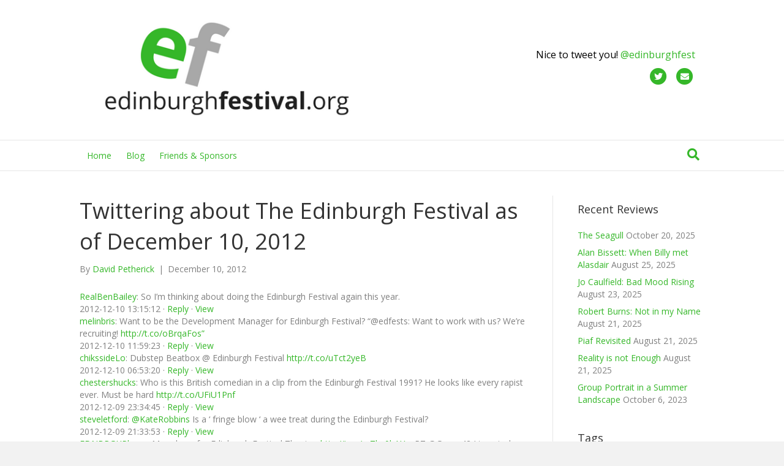

--- FILE ---
content_type: text/html; charset=UTF-8
request_url: https://edinburghfestival.org/2012/12/10/twittering-about-the-edinburgh-festival-as-of-december-10-2012/
body_size: 19939
content:
<!DOCTYPE html>
<html lang="en-GB">
<head>
<meta charset="UTF-8" />
<meta name='viewport' content='width=device-width, initial-scale=1.0' />
<meta http-equiv='X-UA-Compatible' content='IE=edge' />
<link rel="profile" href="https://gmpg.org/xfn/11" />
<meta name='robots' content='index, follow, max-image-preview:large, max-snippet:-1, max-video-preview:-1' />

	<!-- This site is optimized with the Yoast SEO plugin v26.7 - https://yoast.com/wordpress/plugins/seo/ -->
	<title>Twittering about The Edinburgh Festival as of December 10, 2012 &#8211; Edinburgh Festival 2025</title>
	<link rel="canonical" href="https://edinburghfestival.org/2012/12/10/twittering-about-the-edinburgh-festival-as-of-december-10-2012/" />
	<meta property="og:locale" content="en_GB" />
	<meta property="og:type" content="article" />
	<meta property="og:title" content="Twittering about The Edinburgh Festival as of December 10, 2012 &#8211; Edinburgh Festival 2025" />
	<meta property="og:description" content="RealBenBailey: So I&#8217;m thinking about doing the Edinburgh Festival again this year. 2012-12-10 13:15:12 &middot; Reply &middot; View melinbris: Want to be the Development Manager for Edinburgh Festival? “@edfests: Want to work with us? We’re recruiting! http://t.co/oBrqaFos” 2012-12-10 11:59:23 &middot; Reply &middot; View chikssideLo: Dubstep Beatbox @ Edinburgh Festival http://t.co/uTct2yeB 2012-12-10 06:53:20 &middot; Reply &middot;&hellip;" />
	<meta property="og:url" content="https://edinburghfestival.org/2012/12/10/twittering-about-the-edinburgh-festival-as-of-december-10-2012/" />
	<meta property="og:site_name" content="Edinburgh Festival 2025" />
	<meta property="article:published_time" content="2012-12-10T13:58:52+00:00" />
	<meta name="author" content="David Petherick" />
	<meta name="twitter:label1" content="Written by" />
	<meta name="twitter:data1" content="David Petherick" />
	<meta name="twitter:label2" content="Estimated reading time" />
	<meta name="twitter:data2" content="2 minutes" />
	<script type="application/ld+json" class="yoast-schema-graph">{"@context":"https://schema.org","@graph":[{"@type":"Article","@id":"https://edinburghfestival.org/2012/12/10/twittering-about-the-edinburgh-festival-as-of-december-10-2012/#article","isPartOf":{"@id":"https://edinburghfestival.org/2012/12/10/twittering-about-the-edinburgh-festival-as-of-december-10-2012/"},"author":{"name":"David Petherick","@id":"https://edinburghfestival.org/#/schema/person/3b8eae37372a318472fa0afe3d67bd13"},"headline":"Twittering about The Edinburgh Festival as of December 10, 2012","datePublished":"2012-12-10T13:58:52+00:00","mainEntityOfPage":{"@id":"https://edinburghfestival.org/2012/12/10/twittering-about-the-edinburgh-festival-as-of-december-10-2012/"},"wordCount":396,"commentCount":0,"publisher":{"@id":"https://edinburghfestival.org/#organization"},"articleSection":["General"],"inLanguage":"en-GB","potentialAction":[{"@type":"CommentAction","name":"Comment","target":["https://edinburghfestival.org/2012/12/10/twittering-about-the-edinburgh-festival-as-of-december-10-2012/#respond"]}]},{"@type":"WebPage","@id":"https://edinburghfestival.org/2012/12/10/twittering-about-the-edinburgh-festival-as-of-december-10-2012/","url":"https://edinburghfestival.org/2012/12/10/twittering-about-the-edinburgh-festival-as-of-december-10-2012/","name":"Twittering about The Edinburgh Festival as of December 10, 2012 &#8211; Edinburgh Festival 2025","isPartOf":{"@id":"https://edinburghfestival.org/#website"},"datePublished":"2012-12-10T13:58:52+00:00","breadcrumb":{"@id":"https://edinburghfestival.org/2012/12/10/twittering-about-the-edinburgh-festival-as-of-december-10-2012/#breadcrumb"},"inLanguage":"en-GB","potentialAction":[{"@type":"ReadAction","target":["https://edinburghfestival.org/2012/12/10/twittering-about-the-edinburgh-festival-as-of-december-10-2012/"]}]},{"@type":"BreadcrumbList","@id":"https://edinburghfestival.org/2012/12/10/twittering-about-the-edinburgh-festival-as-of-december-10-2012/#breadcrumb","itemListElement":[{"@type":"ListItem","position":1,"name":"Home","item":"https://edinburghfestival.org/"},{"@type":"ListItem","position":2,"name":"Blog","item":"https://edinburghfestival.org/blog/"},{"@type":"ListItem","position":3,"name":"Twittering about The Edinburgh Festival as of December 10, 2012"}]},{"@type":"WebSite","@id":"https://edinburghfestival.org/#website","url":"https://edinburghfestival.org/","name":"Edinburgh Festival 2025","description":"Edinburgh. Fringe. Festivals. Fun. Beer. News. People. Tips.","publisher":{"@id":"https://edinburghfestival.org/#organization"},"potentialAction":[{"@type":"SearchAction","target":{"@type":"EntryPoint","urlTemplate":"https://edinburghfestival.org/?s={search_term_string}"},"query-input":{"@type":"PropertyValueSpecification","valueRequired":true,"valueName":"search_term_string"}}],"inLanguage":"en-GB"},{"@type":"Organization","@id":"https://edinburghfestival.org/#organization","name":"Edinburgh Festival 2025","url":"https://edinburghfestival.org/","logo":{"@type":"ImageObject","inLanguage":"en-GB","@id":"https://edinburghfestival.org/#/schema/logo/image/","url":"https://edinburghfestival.org/wp-content/uploads/edinburgh-festival-org-logo-edinburgh-festivals-2018-500w-1.png","contentUrl":"https://edinburghfestival.org/wp-content/uploads/edinburgh-festival-org-logo-edinburgh-festivals-2018-500w-1.png","width":500,"height":175,"caption":"Edinburgh Festival 2025"},"image":{"@id":"https://edinburghfestival.org/#/schema/logo/image/"},"sameAs":["https://x.com/edinburghfest"]},{"@type":"Person","@id":"https://edinburghfestival.org/#/schema/person/3b8eae37372a318472fa0afe3d67bd13","name":"David Petherick","image":{"@type":"ImageObject","inLanguage":"en-GB","@id":"https://edinburghfestival.org/#/schema/person/image/","url":"https://secure.gravatar.com/avatar/824db42f65f68bd50da3da724cf35d98522a60272e7bd2ff8c263f905838ba6c?s=96&d=identicon&r=g","contentUrl":"https://secure.gravatar.com/avatar/824db42f65f68bd50da3da724cf35d98522a60272e7bd2ff8c263f905838ba6c?s=96&d=identicon&r=g","caption":"David Petherick"},"description":"David Petherick is the owner and publisher of edinburghfestival.org and was born in, and lives, in Edinburgh. He is a writer, marketer and tweeter and is also a LinkedIn Profile Doctor. Follow @edinburghfest for festival news and updates and @petherick for personal news and views.","sameAs":["https://linkedin.com/in/davidpetherick","https://x.com/petherick"],"url":"https://edinburghfestival.org/author/admin22/"}]}</script>
	<!-- / Yoast SEO plugin. -->


<link rel='dns-prefetch' href='//fonts.googleapis.com' />
<link href='https://fonts.gstatic.com' crossorigin rel='preconnect' />
<link rel="alternate" type="application/rss+xml" title="Edinburgh Festival 2025 &raquo; Feed" href="https://edinburghfestival.org/feed/" />
<link rel="alternate" type="application/rss+xml" title="Edinburgh Festival 2025 &raquo; Comments Feed" href="https://edinburghfestival.org/comments/feed/" />
<link rel="alternate" type="application/rss+xml" title="Edinburgh Festival 2025 &raquo; Twittering about The Edinburgh Festival as of December 10, 2012 Comments Feed" href="https://edinburghfestival.org/2012/12/10/twittering-about-the-edinburgh-festival-as-of-december-10-2012/feed/" />
<link rel="alternate" title="oEmbed (JSON)" type="application/json+oembed" href="https://edinburghfestival.org/wp-json/oembed/1.0/embed?url=https%3A%2F%2Fedinburghfestival.org%2F2012%2F12%2F10%2Ftwittering-about-the-edinburgh-festival-as-of-december-10-2012%2F" />
<link rel="alternate" title="oEmbed (XML)" type="text/xml+oembed" href="https://edinburghfestival.org/wp-json/oembed/1.0/embed?url=https%3A%2F%2Fedinburghfestival.org%2F2012%2F12%2F10%2Ftwittering-about-the-edinburgh-festival-as-of-december-10-2012%2F&#038;format=xml" />
<style id='wp-img-auto-sizes-contain-inline-css'>
img:is([sizes=auto i],[sizes^="auto," i]){contain-intrinsic-size:3000px 1500px}
/*# sourceURL=wp-img-auto-sizes-contain-inline-css */
</style>

<style id='wp-emoji-styles-inline-css'>

	img.wp-smiley, img.emoji {
		display: inline !important;
		border: none !important;
		box-shadow: none !important;
		height: 1em !important;
		width: 1em !important;
		margin: 0 0.07em !important;
		vertical-align: -0.1em !important;
		background: none !important;
		padding: 0 !important;
	}
/*# sourceURL=wp-emoji-styles-inline-css */
</style>
<link rel='stylesheet' id='wp-block-library-css' href='https://edinburghfestival.org/wp-includes/css/dist/block-library/style.min.css?ver=6.9' media='all' />
<style id='global-styles-inline-css'>
:root{--wp--preset--aspect-ratio--square: 1;--wp--preset--aspect-ratio--4-3: 4/3;--wp--preset--aspect-ratio--3-4: 3/4;--wp--preset--aspect-ratio--3-2: 3/2;--wp--preset--aspect-ratio--2-3: 2/3;--wp--preset--aspect-ratio--16-9: 16/9;--wp--preset--aspect-ratio--9-16: 9/16;--wp--preset--color--black: #000000;--wp--preset--color--cyan-bluish-gray: #abb8c3;--wp--preset--color--white: #ffffff;--wp--preset--color--pale-pink: #f78da7;--wp--preset--color--vivid-red: #cf2e2e;--wp--preset--color--luminous-vivid-orange: #ff6900;--wp--preset--color--luminous-vivid-amber: #fcb900;--wp--preset--color--light-green-cyan: #7bdcb5;--wp--preset--color--vivid-green-cyan: #00d084;--wp--preset--color--pale-cyan-blue: #8ed1fc;--wp--preset--color--vivid-cyan-blue: #0693e3;--wp--preset--color--vivid-purple: #9b51e0;--wp--preset--color--fl-heading-text: #333333;--wp--preset--color--fl-body-bg: #f2f2f2;--wp--preset--color--fl-body-text: #808080;--wp--preset--color--fl-accent: #35b729;--wp--preset--color--fl-accent-hover: #35b729;--wp--preset--color--fl-topbar-bg: #ffffff;--wp--preset--color--fl-topbar-text: #000000;--wp--preset--color--fl-topbar-link: #428bca;--wp--preset--color--fl-topbar-hover: #428bca;--wp--preset--color--fl-header-bg: #ffffff;--wp--preset--color--fl-header-text: #000000;--wp--preset--color--fl-header-link: #35b729;--wp--preset--color--fl-header-hover: #35b729;--wp--preset--color--fl-nav-bg: #ffffff;--wp--preset--color--fl-nav-link: #35b729;--wp--preset--color--fl-nav-hover: #35b729;--wp--preset--color--fl-content-bg: #ffffff;--wp--preset--color--fl-footer-widgets-bg: #ffffff;--wp--preset--color--fl-footer-widgets-text: #000000;--wp--preset--color--fl-footer-widgets-link: #428bca;--wp--preset--color--fl-footer-widgets-hover: #428bca;--wp--preset--color--fl-footer-bg: #ffffff;--wp--preset--color--fl-footer-text: #000000;--wp--preset--color--fl-footer-link: #428bca;--wp--preset--color--fl-footer-hover: #428bca;--wp--preset--gradient--vivid-cyan-blue-to-vivid-purple: linear-gradient(135deg,rgb(6,147,227) 0%,rgb(155,81,224) 100%);--wp--preset--gradient--light-green-cyan-to-vivid-green-cyan: linear-gradient(135deg,rgb(122,220,180) 0%,rgb(0,208,130) 100%);--wp--preset--gradient--luminous-vivid-amber-to-luminous-vivid-orange: linear-gradient(135deg,rgb(252,185,0) 0%,rgb(255,105,0) 100%);--wp--preset--gradient--luminous-vivid-orange-to-vivid-red: linear-gradient(135deg,rgb(255,105,0) 0%,rgb(207,46,46) 100%);--wp--preset--gradient--very-light-gray-to-cyan-bluish-gray: linear-gradient(135deg,rgb(238,238,238) 0%,rgb(169,184,195) 100%);--wp--preset--gradient--cool-to-warm-spectrum: linear-gradient(135deg,rgb(74,234,220) 0%,rgb(151,120,209) 20%,rgb(207,42,186) 40%,rgb(238,44,130) 60%,rgb(251,105,98) 80%,rgb(254,248,76) 100%);--wp--preset--gradient--blush-light-purple: linear-gradient(135deg,rgb(255,206,236) 0%,rgb(152,150,240) 100%);--wp--preset--gradient--blush-bordeaux: linear-gradient(135deg,rgb(254,205,165) 0%,rgb(254,45,45) 50%,rgb(107,0,62) 100%);--wp--preset--gradient--luminous-dusk: linear-gradient(135deg,rgb(255,203,112) 0%,rgb(199,81,192) 50%,rgb(65,88,208) 100%);--wp--preset--gradient--pale-ocean: linear-gradient(135deg,rgb(255,245,203) 0%,rgb(182,227,212) 50%,rgb(51,167,181) 100%);--wp--preset--gradient--electric-grass: linear-gradient(135deg,rgb(202,248,128) 0%,rgb(113,206,126) 100%);--wp--preset--gradient--midnight: linear-gradient(135deg,rgb(2,3,129) 0%,rgb(40,116,252) 100%);--wp--preset--font-size--small: 13px;--wp--preset--font-size--medium: 20px;--wp--preset--font-size--large: 36px;--wp--preset--font-size--x-large: 42px;--wp--preset--spacing--20: 0.44rem;--wp--preset--spacing--30: 0.67rem;--wp--preset--spacing--40: 1rem;--wp--preset--spacing--50: 1.5rem;--wp--preset--spacing--60: 2.25rem;--wp--preset--spacing--70: 3.38rem;--wp--preset--spacing--80: 5.06rem;--wp--preset--shadow--natural: 6px 6px 9px rgba(0, 0, 0, 0.2);--wp--preset--shadow--deep: 12px 12px 50px rgba(0, 0, 0, 0.4);--wp--preset--shadow--sharp: 6px 6px 0px rgba(0, 0, 0, 0.2);--wp--preset--shadow--outlined: 6px 6px 0px -3px rgb(255, 255, 255), 6px 6px rgb(0, 0, 0);--wp--preset--shadow--crisp: 6px 6px 0px rgb(0, 0, 0);}:where(.is-layout-flex){gap: 0.5em;}:where(.is-layout-grid){gap: 0.5em;}body .is-layout-flex{display: flex;}.is-layout-flex{flex-wrap: wrap;align-items: center;}.is-layout-flex > :is(*, div){margin: 0;}body .is-layout-grid{display: grid;}.is-layout-grid > :is(*, div){margin: 0;}:where(.wp-block-columns.is-layout-flex){gap: 2em;}:where(.wp-block-columns.is-layout-grid){gap: 2em;}:where(.wp-block-post-template.is-layout-flex){gap: 1.25em;}:where(.wp-block-post-template.is-layout-grid){gap: 1.25em;}.has-black-color{color: var(--wp--preset--color--black) !important;}.has-cyan-bluish-gray-color{color: var(--wp--preset--color--cyan-bluish-gray) !important;}.has-white-color{color: var(--wp--preset--color--white) !important;}.has-pale-pink-color{color: var(--wp--preset--color--pale-pink) !important;}.has-vivid-red-color{color: var(--wp--preset--color--vivid-red) !important;}.has-luminous-vivid-orange-color{color: var(--wp--preset--color--luminous-vivid-orange) !important;}.has-luminous-vivid-amber-color{color: var(--wp--preset--color--luminous-vivid-amber) !important;}.has-light-green-cyan-color{color: var(--wp--preset--color--light-green-cyan) !important;}.has-vivid-green-cyan-color{color: var(--wp--preset--color--vivid-green-cyan) !important;}.has-pale-cyan-blue-color{color: var(--wp--preset--color--pale-cyan-blue) !important;}.has-vivid-cyan-blue-color{color: var(--wp--preset--color--vivid-cyan-blue) !important;}.has-vivid-purple-color{color: var(--wp--preset--color--vivid-purple) !important;}.has-black-background-color{background-color: var(--wp--preset--color--black) !important;}.has-cyan-bluish-gray-background-color{background-color: var(--wp--preset--color--cyan-bluish-gray) !important;}.has-white-background-color{background-color: var(--wp--preset--color--white) !important;}.has-pale-pink-background-color{background-color: var(--wp--preset--color--pale-pink) !important;}.has-vivid-red-background-color{background-color: var(--wp--preset--color--vivid-red) !important;}.has-luminous-vivid-orange-background-color{background-color: var(--wp--preset--color--luminous-vivid-orange) !important;}.has-luminous-vivid-amber-background-color{background-color: var(--wp--preset--color--luminous-vivid-amber) !important;}.has-light-green-cyan-background-color{background-color: var(--wp--preset--color--light-green-cyan) !important;}.has-vivid-green-cyan-background-color{background-color: var(--wp--preset--color--vivid-green-cyan) !important;}.has-pale-cyan-blue-background-color{background-color: var(--wp--preset--color--pale-cyan-blue) !important;}.has-vivid-cyan-blue-background-color{background-color: var(--wp--preset--color--vivid-cyan-blue) !important;}.has-vivid-purple-background-color{background-color: var(--wp--preset--color--vivid-purple) !important;}.has-black-border-color{border-color: var(--wp--preset--color--black) !important;}.has-cyan-bluish-gray-border-color{border-color: var(--wp--preset--color--cyan-bluish-gray) !important;}.has-white-border-color{border-color: var(--wp--preset--color--white) !important;}.has-pale-pink-border-color{border-color: var(--wp--preset--color--pale-pink) !important;}.has-vivid-red-border-color{border-color: var(--wp--preset--color--vivid-red) !important;}.has-luminous-vivid-orange-border-color{border-color: var(--wp--preset--color--luminous-vivid-orange) !important;}.has-luminous-vivid-amber-border-color{border-color: var(--wp--preset--color--luminous-vivid-amber) !important;}.has-light-green-cyan-border-color{border-color: var(--wp--preset--color--light-green-cyan) !important;}.has-vivid-green-cyan-border-color{border-color: var(--wp--preset--color--vivid-green-cyan) !important;}.has-pale-cyan-blue-border-color{border-color: var(--wp--preset--color--pale-cyan-blue) !important;}.has-vivid-cyan-blue-border-color{border-color: var(--wp--preset--color--vivid-cyan-blue) !important;}.has-vivid-purple-border-color{border-color: var(--wp--preset--color--vivid-purple) !important;}.has-vivid-cyan-blue-to-vivid-purple-gradient-background{background: var(--wp--preset--gradient--vivid-cyan-blue-to-vivid-purple) !important;}.has-light-green-cyan-to-vivid-green-cyan-gradient-background{background: var(--wp--preset--gradient--light-green-cyan-to-vivid-green-cyan) !important;}.has-luminous-vivid-amber-to-luminous-vivid-orange-gradient-background{background: var(--wp--preset--gradient--luminous-vivid-amber-to-luminous-vivid-orange) !important;}.has-luminous-vivid-orange-to-vivid-red-gradient-background{background: var(--wp--preset--gradient--luminous-vivid-orange-to-vivid-red) !important;}.has-very-light-gray-to-cyan-bluish-gray-gradient-background{background: var(--wp--preset--gradient--very-light-gray-to-cyan-bluish-gray) !important;}.has-cool-to-warm-spectrum-gradient-background{background: var(--wp--preset--gradient--cool-to-warm-spectrum) !important;}.has-blush-light-purple-gradient-background{background: var(--wp--preset--gradient--blush-light-purple) !important;}.has-blush-bordeaux-gradient-background{background: var(--wp--preset--gradient--blush-bordeaux) !important;}.has-luminous-dusk-gradient-background{background: var(--wp--preset--gradient--luminous-dusk) !important;}.has-pale-ocean-gradient-background{background: var(--wp--preset--gradient--pale-ocean) !important;}.has-electric-grass-gradient-background{background: var(--wp--preset--gradient--electric-grass) !important;}.has-midnight-gradient-background{background: var(--wp--preset--gradient--midnight) !important;}.has-small-font-size{font-size: var(--wp--preset--font-size--small) !important;}.has-medium-font-size{font-size: var(--wp--preset--font-size--medium) !important;}.has-large-font-size{font-size: var(--wp--preset--font-size--large) !important;}.has-x-large-font-size{font-size: var(--wp--preset--font-size--x-large) !important;}
/*# sourceURL=global-styles-inline-css */
</style>

<style id='classic-theme-styles-inline-css'>
/*! This file is auto-generated */
.wp-block-button__link{color:#fff;background-color:#32373c;border-radius:9999px;box-shadow:none;text-decoration:none;padding:calc(.667em + 2px) calc(1.333em + 2px);font-size:1.125em}.wp-block-file__button{background:#32373c;color:#fff;text-decoration:none}
/*# sourceURL=/wp-includes/css/classic-themes.min.css */
</style>
<link rel='stylesheet' id='jquery-magnificpopup-css' href='https://edinburghfestival.org/wp-content/plugins/bb-plugin/css/jquery.magnificpopup.min.css?ver=2.10.0.5' media='all' />
<link rel='stylesheet' id='font-awesome-5-css' href='https://edinburghfestival.org/wp-content/plugins/bb-plugin/fonts/fontawesome/5.15.4/css/all.min.css?ver=2.10.0.5' media='all' />
<link rel='stylesheet' id='bootstrap-css' href='https://edinburghfestival.org/wp-content/themes/bb-theme/css/bootstrap.min.css?ver=1.7.18.1' media='all' />
<link rel='stylesheet' id='fl-automator-skin-css' href='https://edinburghfestival.org/wp-content/uploads/bb-theme/skin-68a7213615279.css?ver=1.7.18.1' media='all' />
<link rel='stylesheet' id='fl-child-theme-css' href='https://edinburghfestival.org/wp-content/themes/bb-theme-child/style.css?ver=6.9' media='all' />
<link rel='stylesheet' id='pp-animate-css' href='https://edinburghfestival.org/wp-content/plugins/bbpowerpack/assets/css/animate.min.css?ver=3.5.1' media='all' />
<link rel='stylesheet' id='fl-builder-google-fonts-c6fcdde087c9ccb6a474b897f98c680a-css' href='//fonts.googleapis.com/css?family=Open+Sans%3A300%2C400%2C700%2C400&#038;ver=6.9' media='all' />
<script src="https://edinburghfestival.org/wp-includes/js/jquery/jquery.min.js?ver=3.7.1" id="jquery-core-js"></script>
<script src="https://edinburghfestival.org/wp-includes/js/jquery/jquery-migrate.min.js?ver=3.4.1" id="jquery-migrate-js"></script>
<link rel="https://api.w.org/" href="https://edinburghfestival.org/wp-json/" /><link rel="alternate" title="JSON" type="application/json" href="https://edinburghfestival.org/wp-json/wp/v2/posts/190" /><link rel="EditURI" type="application/rsd+xml" title="RSD" href="https://edinburghfestival.org/xmlrpc.php?rsd" />
<meta name="generator" content="WordPress 6.9" />
<link rel='shortlink' href='https://edinburghfestival.org/?p=190' />
		<script>
			var bb_powerpack = {
				version: '2.40.8',
				getAjaxUrl: function() { return atob( 'aHR0cHM6Ly9lZGluYnVyZ2hmZXN0aXZhbC5vcmcvd3AtYWRtaW4vYWRtaW4tYWpheC5waHA=' ); },
				callback: function() {},
				mapMarkerData: {},
				post_id: '190',
				search_term: '',
				current_page: 'https://edinburghfestival.org/2012/12/10/twittering-about-the-edinburgh-festival-as-of-december-10-2012/',
				conditionals: {
					is_front_page: false,
					is_home: false,
					is_archive: false,
					current_post_type: '',
					is_tax: false,
										is_author: false,
					current_author: false,
					is_search: false,
									}
			};
		</script>
		<link rel="pingback" href="https://edinburghfestival.org/xmlrpc.php">
<style>.recentcomments a{display:inline !important;padding:0 !important;margin:0 !important;}</style><!-- Global site tag (gtag.js) - Google Analytics -->
<script async src="https://www.googletagmanager.com/gtag/js?id=UA-112514268-1"></script>
<script>
  window.dataLayer = window.dataLayer || [];
  function gtag(){dataLayer.push(arguments);}
  gtag('js', new Date());

  gtag('config', 'UA-112514268-1');
</script>

<!-- clicky -->
<script>var clicky_site_ids = clicky_site_ids || []; clicky_site_ids.push(101308434);</script>
<script async src="//static.getclicky.com/js"></script>

</head>
<body class="wp-singular post-template-default single single-post postid-190 single-format-standard wp-theme-bb-theme wp-child-theme-bb-theme-child fl-builder-2-10-0-5 fl-theme-1-7-18-1 fl-no-js fl-framework-bootstrap fl-preset-default fl-full-width fl-has-sidebar fl-search-active fl-submenu-indicator" itemscope="itemscope" itemtype="https://schema.org/WebPage">
<a aria-label="Skip to content" class="fl-screen-reader-text" href="#fl-main-content">Skip to content</a><div class="fl-page">
	<header class="fl-page-header fl-page-header-fixed fl-page-nav-right fl-page-nav-toggle-icon fl-page-nav-toggle-visible-mobile"  role="banner">
	<div class="fl-page-header-wrap">
		<div class="fl-page-header-container container">
			<div class="fl-page-header-row row">
				<div class="col-sm-12 col-md-3 fl-page-logo-wrap">
					<div class="fl-page-header-logo">
						<a href="https://edinburghfestival.org/"><img class="fl-logo-img" loading="false" data-no-lazy="1"   itemscope itemtype="https://schema.org/ImageObject" src="https://edinburghfestival.org/wp-content/uploads/edinburgh-festival-org-logo-edinburgh-festivals-2018-500w-1.png" data-retina="" title="" width="500" data-width="500" height="175" data-height="175" alt="Edinburgh Festival 2025" /><meta itemprop="name" content="Edinburgh Festival 2025" /></a>
					</div>
				</div>
				<div class="col-sm-12 col-md-9 fl-page-fixed-nav-wrap">
					<div class="fl-page-nav-wrap">
						<nav class="fl-page-nav fl-nav navbar navbar-default navbar-expand-md" aria-label="Header Menu" role="navigation">
							<button type="button" class="navbar-toggle navbar-toggler" data-toggle="collapse" data-target=".fl-page-nav-collapse">
								<span><i class="fas fa-bars" aria-hidden="true"></i><span class="sr-only">Menu</span></span>
							</button>
							<div class="fl-page-nav-collapse collapse navbar-collapse">
								<ul id="menu-top-main" class="nav navbar-nav navbar-right menu fl-theme-menu"><li id="menu-item-329" class="menu-item menu-item-type-custom menu-item-object-custom menu-item-home menu-item-329 nav-item"><a href="https://edinburghfestival.org" title="Back to the top" class="nav-link">Home</a></li>
<li id="menu-item-397" class="menu-item menu-item-type-post_type menu-item-object-page current_page_parent menu-item-397 nav-item"><a href="https://edinburghfestival.org/blog/" title="Our latest news and reviews" class="nav-link">Blog</a></li>
<li id="menu-item-332" class="menu-item menu-item-type-post_type menu-item-object-page menu-item-332 nav-item"><a href="https://edinburghfestival.org/friends/" title="Be nice to our friends" class="nav-link">Friends &#038; Sponsors</a></li>
</ul>							</div>
						</nav>
					</div>
				</div>
			</div>
		</div>
	</div>
</header><!-- .fl-page-header-fixed -->
<header class="fl-page-header fl-page-header-primary fl-page-nav-bottom fl-page-nav-toggle-icon fl-page-nav-toggle-visible-mobile" itemscope="itemscope" itemtype="https://schema.org/WPHeader" role="banner">
	<div class="fl-page-header-wrap">
		<div class="fl-page-header-container container">
			<div class="fl-page-header-row row">
				<div class="col-sm-6 col-md-6 fl-page-header-logo-col">
					<div class="fl-page-header-logo" itemscope="itemscope" itemtype="https://schema.org/Organization">
						<a href="https://edinburghfestival.org/" itemprop="url"><img class="fl-logo-img" loading="false" data-no-lazy="1"   itemscope itemtype="https://schema.org/ImageObject" src="https://edinburghfestival.org/wp-content/uploads/edinburgh-festival-org-logo-edinburgh-festivals-2018-500w-1.png" data-retina="" title="" width="500" data-width="500" height="175" data-height="175" alt="Edinburgh Festival 2025" /><meta itemprop="name" content="Edinburgh Festival 2025" /></a>
											</div>
				</div>
				<div class="col-sm-6 col-md-6 fl-page-nav-col">
					<div class="fl-page-header-content">
						<div class="fl-page-header-text">Nice to tweet you! <a href="https://twitter.com/edinburghfest">@edinburghfest</a></div>	<div class="fl-social-icons">
	<a href="https://twitter.com/edinburghfest" class="fa-stack icon-twitter" target="_self" rel="noopener noreferrer"><span class="sr-only">Twitter</span>
					<i aria-hidden="true" class="fas fa-circle fa-stack-2x mono"></i>
					<i aria-hidden="true" class="fab fa-twitter mono fa-stack-1x fa-inverse"></i>
					</a><a href="mailto:david@edinburghfestival.org" class="fa-stack icon-envelope"  rel="noopener noreferrer"><span class="sr-only">Email</span>
					<i aria-hidden="true" class="fas fa-circle fa-stack-2x mono"></i>
					<i aria-hidden="true" class="fas fa-envelope mono fa-stack-1x fa-inverse"></i>
					</a></div>
					</div>
				</div>
			</div>
		</div>
	</div>
	<div class="fl-page-nav-wrap">
		<div class="fl-page-nav-container container">
			<nav class="fl-page-nav navbar navbar-default navbar-expand-md" aria-label="Header Menu" itemscope="itemscope" itemtype="https://schema.org/SiteNavigationElement" role="navigation">
				<button type="button" class="navbar-toggle navbar-toggler" data-toggle="collapse" data-target=".fl-page-nav-collapse">
					<span><i class="fas fa-bars" aria-hidden="true"></i><span class="sr-only">Menu</span></span>
				</button>
				<div class="fl-page-nav-collapse collapse navbar-collapse">
					<ul id="menu-top-main-1" class="nav navbar-nav menu fl-theme-menu"><li class="menu-item menu-item-type-custom menu-item-object-custom menu-item-home menu-item-329 nav-item"><a href="https://edinburghfestival.org" title="Back to the top" class="nav-link">Home</a></li>
<li class="menu-item menu-item-type-post_type menu-item-object-page current_page_parent menu-item-397 nav-item"><a href="https://edinburghfestival.org/blog/" title="Our latest news and reviews" class="nav-link">Blog</a></li>
<li class="menu-item menu-item-type-post_type menu-item-object-page menu-item-332 nav-item"><a href="https://edinburghfestival.org/friends/" title="Be nice to our friends" class="nav-link">Friends &#038; Sponsors</a></li>
</ul><div class="fl-page-nav-search">
	<a href="#" class="fas fa-search" aria-label="Search" aria-expanded="false" aria-haspopup="true" id='flsearchform'></a>
	<form method="get" role="search" aria-label="Search" action="https://edinburghfestival.org/" title="Type and press Enter to search.">
		<input type="search" class="fl-search-input form-control" name="s" placeholder="Search" value="" aria-labelledby="flsearchform" />
	</form>
</div>
				</div>
			</nav>
		</div>
	</div>
</header><!-- .fl-page-header -->
	<div id="fl-main-content" class="fl-page-content" itemprop="mainContentOfPage" role="main">

		
<div class="container">
	<div class="row">

		
		<div class="fl-content fl-content-left col-md-9">
			<article class="fl-post post-190 post type-post status-publish format-standard hentry category-general" id="fl-post-190" itemscope itemtype="https://schema.org/BlogPosting">

	
	<header class="fl-post-header">
		<h1 class="fl-post-title" itemprop="headline">
			Twittering about The Edinburgh Festival as of December 10, 2012					</h1>
		<div class="fl-post-meta fl-post-meta-top"><span class="fl-post-author">By <a href="https://edinburghfestival.org/author/admin22/"><span>David Petherick</span></a></span><span class="fl-sep"> | </span><span class="fl-post-date">December 10, 2012</span></div><meta itemscope itemprop="mainEntityOfPage" itemtype="https://schema.org/WebPage" itemid="https://edinburghfestival.org/2012/12/10/twittering-about-the-edinburgh-festival-as-of-december-10-2012/" content="Twittering about The Edinburgh Festival as of December 10, 2012" /><meta itemprop="datePublished" content="2012-12-10" /><meta itemprop="dateModified" content="2012-12-10" /><div itemprop="publisher" itemscope itemtype="https://schema.org/Organization"><meta itemprop="name" content="Edinburgh Festival 2025"><div itemprop="logo" itemscope itemtype="https://schema.org/ImageObject"><meta itemprop="url" content="https://edinburghfestival.org/wp-content/uploads/edinburgh-festival-org-logo-edinburgh-festivals-2018-500w-1.png"></div></div><div itemscope itemprop="author" itemtype="https://schema.org/Person"><meta itemprop="url" content="https://edinburghfestival.org/author/admin22/" /><meta itemprop="name" content="David Petherick" /></div><div itemprop="interactionStatistic" itemscope itemtype="https://schema.org/InteractionCounter"><meta itemprop="interactionType" content="https://schema.org/CommentAction" /><meta itemprop="userInteractionCount" content="0" /></div>	</header><!-- .fl-post-header -->

	
	
	<div class="fl-post-content clearfix" itemprop="text">
		<div class="twitterdoodle">
<div class="tweet">
<div class="tweet_text">
<a target="_blank" rel='nofollow' href="http://twitter.com/RealBenBailey">RealBenBailey</a>: So I&#8217;m thinking about doing the Edinburgh Festival again this year.</div>
<div class="tweet_meta">2012-12-10 13:15:12 &middot; <a target="_blank" rel='nofollow' href="http://twitter.com/home?status=@RealBenBailey">Reply</a> &middot; <a target="_blank" rel='nofollow' href="http://twitter.com/RealBenBailey/statuses/278125713842913280">View</a></div>
</div>
<div class="tweet">
<div class="tweet_text">
<a target="_blank" rel='nofollow' href="http://twitter.com/melinbris">melinbris</a>: Want to be the Development Manager for Edinburgh Festival? “@edfests: Want to work with us? We’re recruiting! <a target="_blank" href="http://t.co/oBrqaFos”" rel="nofollow">http://t.co/oBrqaFos”</a></div>
<div class="tweet_meta">2012-12-10 11:59:23 &middot; <a target="_blank" rel='nofollow' href="http://twitter.com/home?status=@melinbris">Reply</a> &middot; <a target="_blank" rel='nofollow' href="http://twitter.com/melinbris/statuses/278106637322031105">View</a></div>
</div>
<div class="tweet">
<div class="tweet_text">
<a target="_blank" rel='nofollow' href="http://twitter.com/chikssideLo">chikssideLo</a>: Dubstep Beatbox @ Edinburgh Festival <a target="_blank" href="http://t.co/uTct2yeB" rel="nofollow">http://t.co/uTct2yeB</a></div>
<div class="tweet_meta">2012-12-10 06:53:20 &middot; <a target="_blank" rel='nofollow' href="http://twitter.com/home?status=@chikssideLo">Reply</a> &middot; <a target="_blank" rel='nofollow' href="http://twitter.com/chikssideLo/statuses/278029616021635072">View</a></div>
</div>
<div class="tweet">
<div class="tweet_text">
<a target="_blank" rel='nofollow' href="http://twitter.com/chestershucks">chestershucks</a>: Who is this British comedian in a clip from the Edinburgh Festival 1991? He looks like every rapist ever. Must be hard <a target="_blank" href="http://t.co/UFiU1Pnf" rel="nofollow">http://t.co/UFiU1Pnf</a></div>
<div class="tweet_meta">2012-12-09 23:34:45 &middot; <a target="_blank" rel='nofollow' href="http://twitter.com/home?status=@chestershucks">Reply</a> &middot; <a target="_blank" rel='nofollow' href="http://twitter.com/chestershucks/statuses/277919239761956864">View</a></div>
</div>
<div class="tweet">
<div class="tweet_text">
<a target="_blank" rel='nofollow' href="http://twitter.com/steveletford">steveletford</a>: <a target="_blank" rel="nofollow" href="http://twitter.com/KateRobbins">@KateRobbins</a> Is  a &#8216; fringe  blow &#8216; a  wee  treat  during the Edinburgh Festival?</div>
<div class="tweet_meta">2012-12-09 21:33:53 &middot; <a target="_blank" rel='nofollow' href="http://twitter.com/home?status=@steveletford">Reply</a> &middot; <a target="_blank" rel='nofollow' href="http://twitter.com/steveletford/statuses/277888823973777409">View</a></div>
</div>
<div class="tweet">
<div class="tweet_text">
<a target="_blank" rel='nofollow' href="http://twitter.com/EDNBRGHPlaces">EDNBRGHPlaces</a>: More buzz for Edinburgh Festival Theatre: <a target="_blank" href="http://t.co/mTbz0bAY" rel="nofollow">http://t.co/mTbz0bAY</a> &#8211; RT @Genus42 I tweeted &#8216;EFT&#8217; earlier, I was referring to &#8216;Edinburgh Festi&#8230;</div>
<div class="tweet_meta">2012-12-09 21:17:49 &middot; <a target="_blank" rel='nofollow' href="http://twitter.com/home?status=@EDNBRGHPlaces">Reply</a> &middot; <a target="_blank" rel='nofollow' href="http://twitter.com/EDNBRGHPlaces/statuses/277884783860805632">View</a></div>
</div>
<div class="tweet">
<div class="tweet_text">
<a target="_blank" rel='nofollow' href="http://twitter.com/ChayzzDevyant">ChayzzDevyant</a>: Edinburgh Festival | HOME SWEET WORLD <a target="_blank" href="http://t.co/l6MSfgWB" rel="nofollow">http://t.co/l6MSfgWB</a></div>
<div class="tweet_meta">2012-12-09 20:52:41 &middot; <a target="_blank" rel='nofollow' href="http://twitter.com/home?status=@ChayzzDevyant">Reply</a> &middot; <a target="_blank" rel='nofollow' href="http://twitter.com/ChayzzDevyant/statuses/277878457298456576">View</a></div>
</div>
<div class="tweet">
<div class="tweet_text">
<a target="_blank" rel='nofollow' href="http://twitter.com/JollyboatBros">JollyboatBros</a>: RT @RebeccaCooke1: Also, it&#8217;s been 4 months since the Edinburgh Festival and I STILL have @JollyboatBros &#8216;I kissed a gull,&#8217; in my head.</div>
<div class="tweet_meta">2012-12-09 20:50:52 &middot; <a target="_blank" rel='nofollow' href="http://twitter.com/home?status=@JollyboatBros">Reply</a> &middot; <a target="_blank" rel='nofollow' href="http://twitter.com/JollyboatBros/statuses/277877998651318272">View</a></div>
</div>
<div class="tweet">
<div class="tweet_text">
<a target="_blank" rel='nofollow' href="http://twitter.com/Genus42">Genus42</a>: I tweeted &#8216;EFT&#8217; earlier, I was referring to &#8216;Edinburgh Festival Theatre&#8217; dunno if new follows were aware nor what EFT means to them.</div>
<div class="tweet_meta">2012-12-09 20:50:11 &middot; <a target="_blank" rel='nofollow' href="http://twitter.com/home?status=@Genus42">Reply</a> &middot; <a target="_blank" rel='nofollow' href="http://twitter.com/Genus42/statuses/277877828849119232">View</a></div>
</div>
<div class="tweet">
<div class="tweet_text">
<a target="_blank" rel='nofollow' href="http://twitter.com/deililly">deililly</a>: <a target="_blank" rel="nofollow" href="http://twitter.com/Picaress">@Picaress</a> Edinburgh festival most likely. @fluffyhoneybee</div>
<div class="tweet_meta">2012-12-09 19:57:07 &middot; <a target="_blank" rel='nofollow' href="http://twitter.com/home?status=@deililly">Reply</a> &middot; <a target="_blank" rel='nofollow' href="http://twitter.com/deililly/statuses/277864474596212737">View</a></div>
</div>
<div class="tweet">
<div class="tweet_text">
<a target="_blank" rel='nofollow' href="http://twitter.com/RebeccaCooke1">RebeccaCooke1</a>: Also, it&#8217;s been 4 months since the Edinburgh Festival and I STILL have @JollyboatBros &#8216;I kissed a gull,&#8217; in my head.</div>
<div class="tweet_meta">2012-12-09 19:48:41 &middot; <a target="_blank" rel='nofollow' href="http://twitter.com/home?status=@RebeccaCooke1">Reply</a> &middot; <a target="_blank" rel='nofollow' href="http://twitter.com/RebeccaCooke1/statuses/277862350722330624">View</a></div>
</div>
<div class="tweet">
<div class="tweet_text">
<a target="_blank" rel='nofollow' href="http://twitter.com/rosepryce">rosepryce</a>: <a target="_blank" rel="nofollow" href="http://twitter.com/Mowgzilla">@Mowgzilla</a> @NealP55 Yes, that you are Kris. Neal, obviously it was the school holidays since Edinburgh Festival takes place in August.</div>
<div class="tweet_meta">2012-12-09 18:05:18 &middot; <a target="_blank" rel='nofollow' href="http://twitter.com/home?status=@rosepryce">Reply</a> &middot; <a target="_blank" rel='nofollow' href="http://twitter.com/rosepryce/statuses/277836334243143680">View</a></div>
</div>
<div class="tweet">
<div class="tweet_text">
<a target="_blank" rel='nofollow' href="http://twitter.com/SazoJean">SazoJean</a>: RT @joeldommett: @SazoJean ill be in Scotland next year for Edinburgh festival and maybe before. sign up to my mailing list and ill let you know!</div>
<div class="tweet_meta">2012-12-09 15:57:34 &middot; <a target="_blank" rel='nofollow' href="http://twitter.com/home?status=@SazoJean">Reply</a> &middot; <a target="_blank" rel='nofollow' href="http://twitter.com/SazoJean/statuses/277804186844942337">View</a></div>
</div>
<div class="tweet">
<div class="tweet_text">
<a target="_blank" rel='nofollow' href="http://twitter.com/joeldommett">joeldommett</a>: <a target="_blank" rel="nofollow" href="http://twitter.com/SazoJean">@SazoJean</a> ill be in Scotland next year for Edinburgh festival and maybe before. sign up to my mailing list and ill let you know!</div>
<div class="tweet_meta">2012-12-09 15:53:11 &middot; <a target="_blank" rel='nofollow' href="http://twitter.com/home?status=@joeldommett">Reply</a> &middot; <a target="_blank" rel='nofollow' href="http://twitter.com/joeldommett/statuses/277803084489564160">View</a></div>
</div>
<div class="tweet">
<div class="tweet_text">
<a target="_blank" rel='nofollow' href="http://twitter.com/edinburghfest">edinburghfest</a>: [Edinburgh] Twittering about The Edinburgh Festival as of December 9, 2012: hughmunguz: @scaryduck I did a gig w&#8230; <a target="_blank" href="http://t.co/FORFtYyb" rel="nofollow">http://t.co/FORFtYyb</a></div>
<div class="tweet_meta">2012-12-09 14:25:45 &middot; <a target="_blank" rel='nofollow' href="http://twitter.com/home?status=@edinburghfest">Reply</a> &middot; <a target="_blank" rel='nofollow' href="http://twitter.com/edinburghfest/statuses/277781083246956545">View</a></div>
</div>
<div class="twitterdodle_footer">Automated Content from <a href="http://www.clarocada.com/">Clarocada</a></div>
</div>
	</div><!-- .fl-post-content -->

	
	<div class="fl-post-meta fl-post-meta-bottom"><div class="fl-post-cats-tags">Posted in <a href="https://edinburghfestival.org/category/general/" rel="category tag">General</a></div></div>	<div class="fl-post-nav clearfix"><span class="fl-post-nav-prev"><a href="https://edinburghfestival.org/2012/12/09/twittering-about-the-edinburgh-festival-as-of-december-9-2012/" rel="prev">&larr; Twittering about The Edinburgh Festival as of December 9, 2012</a></span><span class="fl-post-nav-next"><a href="https://edinburghfestival.org/2012/12/11/twittering-about-the-edinburgh-festival-as-of-december-11-2012/" rel="next">Twittering about The Edinburgh Festival as of December 11, 2012 &rarr;</a></span></div>	<div class="fl-author-box">
	<div class="fl-author-avatar">
		<img alt='' src='https://secure.gravatar.com/avatar/824db42f65f68bd50da3da724cf35d98522a60272e7bd2ff8c263f905838ba6c?s=68&#038;d=identicon&#038;r=g' srcset='https://secure.gravatar.com/avatar/824db42f65f68bd50da3da724cf35d98522a60272e7bd2ff8c263f905838ba6c?s=136&#038;d=identicon&#038;r=g 2x' class='avatar avatar-68 photo' height='68' width='68' decoding='async'/>	</div> <!-- /.author-avatar -->
	<div class="fl-author-description">
				<h4>About David Petherick</h4>
		<p>David Petherick is the owner and publisher of edinburghfestival.org and was born in, and lives, in Edinburgh. He is a writer, marketer and tweeter and is also a <a href="https://doc.scot">LinkedIn Profile Doctor</a>. Follow <a href="http://twitter.com/edinburghfest">@edinburghfest</a> for festival news and updates and <a href="http://twitter.com/petherick">@petherick</a> for personal news and views.</p>
		<div class="fl-author-link">
			<a href="https://edinburghfestival.org/author/admin22/" rel="author">
				View all posts by David Petherick <span class="meta-nav">&rarr;</span>			</a>
		</div> <!-- /.author-link	-->
	</div> <!-- /.author-description -->
</div> <!-- /.author-info -->

</article>
<div class="fl-comments">

	
			<div id="respond" class="comment-respond">
		<h3 id="reply-title" class="comment-reply-title">Leave a Comment <small><a rel="nofollow" id="cancel-comment-reply-link" href="/2012/12/10/twittering-about-the-edinburgh-festival-as-of-december-10-2012/#respond" style="display:none;">Cancel Reply</a></small></h3><form action="https://edinburghfestival.org/wp-comments-post.php" method="post" id="fl-comment-form" class="fl-comment-form"><label for="fl-comment">Comment</label><textarea id="fl-comment" name="comment" class="form-control" cols="60" rows="8"></textarea><br /><label for="fl-author">Name (required)</label>
									<input type="text" id="fl-author" name="author" class="form-control" value="" aria-required="true" /><br />
<label for="fl-email">Email (will not be published) (required)</label>
									<input type="text" id="fl-email" name="email" class="form-control" value="" aria-required="true" /><br />
<label for="fl-url">Website</label>
									<input type="text" id="fl-url" name="url" class="form-control" value="" /><br />
<p class="comment-form-cookies-consent"><input id="wp-comment-cookies-consent" name="wp-comment-cookies-consent" type="checkbox" value="yes" /> <label for="wp-comment-cookies-consent">Save my name, email, and website in this browser for the next time I comment.</label></p>
<p class="form-submit"><input name="submit" type="submit" id="fl-comment-form-submit" class="btn btn-primary" value="Submit Comment" /> <input type='hidden' name='comment_post_ID' value='190' id='comment_post_ID' />
<input type='hidden' name='comment_parent' id='comment_parent' value='0' />
</p><p style="display: none;"><input type="hidden" id="akismet_comment_nonce" name="akismet_comment_nonce" value="b065f4a6c9" /></p><p style="display: none !important;" class="akismet-fields-container" data-prefix="ak_"><label>&#916;<textarea name="ak_hp_textarea" cols="45" rows="8" maxlength="100"></textarea></label><input type="hidden" id="ak_js_1" name="ak_js" value="117"/><script>document.getElementById( "ak_js_1" ).setAttribute( "value", ( new Date() ).getTime() );</script></p></form>	</div><!-- #respond -->
	<p class="akismet_comment_form_privacy_notice">This site uses Akismet to reduce spam. <a href="https://akismet.com/privacy/" target="_blank" rel="nofollow noopener">Learn how your comment data is processed.</a></p>	</div>


<!-- .fl-post -->
		</div>

		<div class="fl-sidebar  fl-sidebar-right fl-sidebar-display-desktop col-md-3" itemscope="itemscope" itemtype="https://schema.org/WPSideBar">
		
		<aside id="recent-posts-5" class="fl-widget widget_recent_entries">
		<h4 class="fl-widget-title">Recent Reviews</h4>
		<ul>
											<li>
					<a href="https://edinburghfestival.org/2025/10/20/the-seagull-lyceum-edinburgh-review/">The Seagull</a>
											<span class="post-date">October 20, 2025</span>
									</li>
											<li>
					<a href="https://edinburghfestival.org/2025/08/25/alan-bissett-when-billy-met-alasdair/">Alan Bissett: When Billy met Alasdair</a>
											<span class="post-date">August 25, 2025</span>
									</li>
											<li>
					<a href="https://edinburghfestival.org/2025/08/23/jo-caulfield-bad-mood-rising/">Jo Caulfield: Bad Mood Rising</a>
											<span class="post-date">August 23, 2025</span>
									</li>
											<li>
					<a href="https://edinburghfestival.org/2025/08/21/robert-burns-not-in-my-name/">Robert Burns: Not in my Name</a>
											<span class="post-date">August 21, 2025</span>
									</li>
											<li>
					<a href="https://edinburghfestival.org/2025/08/21/piaf-revisited/">Piaf Revisited</a>
											<span class="post-date">August 21, 2025</span>
									</li>
											<li>
					<a href="https://edinburghfestival.org/2025/08/21/reality-is-not-enough-irvine-welsh/">Reality is not Enough</a>
											<span class="post-date">August 21, 2025</span>
									</li>
											<li>
					<a href="https://edinburghfestival.org/2023/10/06/group-portrait-in-a-summer-landscape/">Group Portrait in a Summer Landscape</a>
											<span class="post-date">October 6, 2023</span>
									</li>
					</ul>

		</aside><aside id="tag_cloud-3" class="fl-widget widget_tag_cloud"><h4 class="fl-widget-title">Tags</h4><div class="tagcloud"><a href="https://edinburghfestival.org/tag/aberdeen/" class="tag-cloud-link tag-link-148 tag-link-position-1" style="font-size: 10.625pt;" aria-label="aberdeen (3 items)">aberdeen</a>
<a href="https://edinburghfestival.org/tag/alan-bissett/" class="tag-cloud-link tag-link-24 tag-link-position-2" style="font-size: 12.2pt;" aria-label="alan bissett (5 items)">alan bissett</a>
<a href="https://edinburghfestival.org/tag/angus-macfadyen/" class="tag-cloud-link tag-link-119 tag-link-position-3" style="font-size: 10.625pt;" aria-label="angus macfadyen (3 items)">angus macfadyen</a>
<a href="https://edinburghfestival.org/tag/badac/" class="tag-cloud-link tag-link-166 tag-link-position-4" style="font-size: 8pt;" aria-label="badac (1 item)">badac</a>
<a href="https://edinburghfestival.org/tag/billly-connolly/" class="tag-cloud-link tag-link-203 tag-link-position-5" style="font-size: 8pt;" aria-label="billly connolly (1 item)">billly connolly</a>
<a href="https://edinburghfestival.org/tag/bovill/" class="tag-cloud-link tag-link-28 tag-link-position-6" style="font-size: 10.625pt;" aria-label="bovill (3 items)">bovill</a>
<a href="https://edinburghfestival.org/tag/cabaret/" class="tag-cloud-link tag-link-19 tag-link-position-7" style="font-size: 9.575pt;" aria-label="cabaret (2 items)">cabaret</a>
<a href="https://edinburghfestival.org/tag/charles-dumont/" class="tag-cloud-link tag-link-23 tag-link-position-8" style="font-size: 9.575pt;" aria-label="charles dumont (2 items)">charles dumont</a>
<a href="https://edinburghfestival.org/tag/cinema/" class="tag-cloud-link tag-link-121 tag-link-position-9" style="font-size: 12.2pt;" aria-label="cinema (5 items)">cinema</a>
<a href="https://edinburghfestival.org/tag/cockpit/" class="tag-cloud-link tag-link-90 tag-link-position-10" style="font-size: 9.575pt;" aria-label="cockpit (2 items)">cockpit</a>
<a href="https://edinburghfestival.org/tag/comedy/" class="tag-cloud-link tag-link-157 tag-link-position-11" style="font-size: 13.6875pt;" aria-label="comedy (8 items)">comedy</a>
<a href="https://edinburghfestival.org/tag/david-petherick/" class="tag-cloud-link tag-link-120 tag-link-position-12" style="font-size: 9.575pt;" aria-label="david petherick (2 items)">david petherick</a>
<a href="https://edinburghfestival.org/tag/drama/" class="tag-cloud-link tag-link-26 tag-link-position-13" style="font-size: 15.4375pt;" aria-label="drama (13 items)">drama</a>
<a href="https://edinburghfestival.org/tag/edinburgh/" class="tag-cloud-link tag-link-52 tag-link-position-14" style="font-size: 22pt;" aria-label="edinburgh (79 items)">edinburgh</a>
<a href="https://edinburghfestival.org/tag/edith-piaf/" class="tag-cloud-link tag-link-22 tag-link-position-15" style="font-size: 10.625pt;" aria-label="edith piaf (3 items)">edith piaf</a>
<a href="https://edinburghfestival.org/tag/family/" class="tag-cloud-link tag-link-168 tag-link-position-16" style="font-size: 8pt;" aria-label="family (1 item)">family</a>
<a href="https://edinburghfestival.org/tag/film/" class="tag-cloud-link tag-link-122 tag-link-position-17" style="font-size: 11.5pt;" aria-label="film (4 items)">film</a>
<a href="https://edinburghfestival.org/tag/fringe/" class="tag-cloud-link tag-link-27 tag-link-position-18" style="font-size: 18.85pt;" aria-label="fringe (34 items)">fringe</a>
<a href="https://edinburghfestival.org/tag/glasgow/" class="tag-cloud-link tag-link-147 tag-link-position-19" style="font-size: 12.2pt;" aria-label="glasgow (5 items)">glasgow</a>
<a href="https://edinburghfestival.org/tag/interview/" class="tag-cloud-link tag-link-124 tag-link-position-20" style="font-size: 10.625pt;" aria-label="interview (3 items)">interview</a>
<a href="https://edinburghfestival.org/tag/inverness/" class="tag-cloud-link tag-link-149 tag-link-position-21" style="font-size: 10.625pt;" aria-label="inverness (3 items)">inverness</a>
<a href="https://edinburghfestival.org/tag/jim-haynes/" class="tag-cloud-link tag-link-154 tag-link-position-22" style="font-size: 9.575pt;" aria-label="jim haynes (2 items)">jim haynes</a>
<a href="https://edinburghfestival.org/tag/jo-caulfield/" class="tag-cloud-link tag-link-67 tag-link-position-23" style="font-size: 13.25pt;" aria-label="jo caulfield (7 items)">jo caulfield</a>
<a href="https://edinburghfestival.org/tag/lyceum/" class="tag-cloud-link tag-link-91 tag-link-position-24" style="font-size: 15.7pt;" aria-label="lyceum (14 items)">lyceum</a>
<a href="https://edinburghfestival.org/tag/music/" class="tag-cloud-link tag-link-18 tag-link-position-25" style="font-size: 14.825pt;" aria-label="music (11 items)">music</a>
<a href="https://edinburghfestival.org/tag/opera/" class="tag-cloud-link tag-link-107 tag-link-position-26" style="font-size: 14.475pt;" aria-label="opera (10 items)">opera</a>
<a href="https://edinburghfestival.org/tag/piaf/" class="tag-cloud-link tag-link-21 tag-link-position-27" style="font-size: 10.625pt;" aria-label="piaf (3 items)">piaf</a>
<a href="https://edinburghfestival.org/tag/poetry/" class="tag-cloud-link tag-link-70 tag-link-position-28" style="font-size: 10.625pt;" aria-label="poetry (3 items)">poetry</a>
<a href="https://edinburghfestival.org/tag/preview/" class="tag-cloud-link tag-link-132 tag-link-position-29" style="font-size: 9.575pt;" aria-label="preview (2 items)">preview</a>
<a href="https://edinburghfestival.org/tag/review/" class="tag-cloud-link tag-link-16 tag-link-position-30" style="font-size: 21.5625pt;" aria-label="review (70 items)">review</a>
<a href="https://edinburghfestival.org/tag/reviews/" class="tag-cloud-link tag-link-8 tag-link-position-31" style="font-size: 12.2pt;" aria-label="reviews (5 items)">reviews</a>
<a href="https://edinburghfestival.org/tag/richard-demarco/" class="tag-cloud-link tag-link-87 tag-link-position-32" style="font-size: 10.625pt;" aria-label="richard demarco (3 items)">richard demarco</a>
<a href="https://edinburghfestival.org/tag/robert-the-bruce/" class="tag-cloud-link tag-link-117 tag-link-position-33" style="font-size: 10.625pt;" aria-label="robert the bruce (3 items)">robert the bruce</a>
<a href="https://edinburghfestival.org/tag/scottish-opera/" class="tag-cloud-link tag-link-109 tag-link-position-34" style="font-size: 13.6875pt;" aria-label="scottish opera (8 items)">scottish opera</a>
<a href="https://edinburghfestival.org/tag/shakespeare/" class="tag-cloud-link tag-link-73 tag-link-position-35" style="font-size: 9.575pt;" aria-label="shakespeare (2 items)">shakespeare</a>
<a href="https://edinburghfestival.org/tag/spiegeltent/" class="tag-cloud-link tag-link-29 tag-link-position-36" style="font-size: 11.5pt;" aria-label="spiegeltent (4 items)">spiegeltent</a>
<a href="https://edinburghfestival.org/tag/theatre/" class="tag-cloud-link tag-link-69 tag-link-position-37" style="font-size: 19.1125pt;" aria-label="theatre (36 items)">theatre</a>
<a href="https://edinburghfestival.org/tag/the-journey/" class="tag-cloud-link tag-link-165 tag-link-position-38" style="font-size: 8pt;" aria-label="the journey (1 item)">the journey</a>
<a href="https://edinburghfestival.org/tag/tiffany-stevenson/" class="tag-cloud-link tag-link-61 tag-link-position-39" style="font-size: 9.575pt;" aria-label="tiffany stevenson (2 items)">tiffany stevenson</a>
<a href="https://edinburghfestival.org/tag/traverse/" class="tag-cloud-link tag-link-130 tag-link-position-40" style="font-size: 11.5pt;" aria-label="traverse (4 items)">traverse</a>
<a href="https://edinburghfestival.org/tag/twitter/" class="tag-cloud-link tag-link-6 tag-link-position-41" style="font-size: 10.625pt;" aria-label="twitter (3 items)">twitter</a>
<a href="https://edinburghfestival.org/tag/verdi/" class="tag-cloud-link tag-link-164 tag-link-position-42" style="font-size: 8pt;" aria-label="verdi (1 item)">verdi</a>
<a href="https://edinburghfestival.org/tag/viv-groskop/" class="tag-cloud-link tag-link-59 tag-link-position-43" style="font-size: 11.5pt;" aria-label="viv groskop (4 items)">viv groskop</a>
<a href="https://edinburghfestival.org/tag/wendy-and-peter-pan/" class="tag-cloud-link tag-link-167 tag-link-position-44" style="font-size: 8pt;" aria-label="wendy and peter pan (1 item)">wendy and peter pan</a>
<a href="https://edinburghfestival.org/tag/world-music/" class="tag-cloud-link tag-link-20 tag-link-position-45" style="font-size: 9.575pt;" aria-label="world music (2 items)">world music</a></div>
</aside><aside id="search-4" class="fl-widget widget_search"><form aria-label="Search" method="get" role="search" action="https://edinburghfestival.org/" title="Type and press Enter to search.">
	<input aria-label="Search" type="search" class="fl-search-input form-control" name="s" placeholder="Search"  value="" onfocus="if (this.value === 'Search') { this.value = ''; }" onblur="if (this.value === '') this.value='Search';" />
</form>
</aside><aside id="text-4" class="fl-widget widget_text">			<div class="textwidget"><a class="twitter-follow-button" href="https://twitter.com/edinburghfest">Follow EdinburghFest on Twitter</a><script src="//platform.twitter.com/widgets.js" type="text/javascript"></script></div>
		</aside><aside id="text-3" class="fl-widget widget_text"><h4 class="fl-widget-title">Follow us on Twitter</h4>			<div class="textwidget"><a class="twitter-follow-button" href="https://twitter.com/edinburghfest">Follow EdinburghFest on Twitter</a><script src="//platform.twitter.com/widgets.js" type="text/javascript"></script></div>
		</aside><aside id="text-2" class="fl-widget widget_text"><h4 class="fl-widget-title">We like measuring our traffic!</h4>			<div class="textwidget"><a title="Clicky Web Analytics" href="http://clicky.com/18801"><img alt="Clicky Web Analytics" src="https://cdn.staticstuff.net/media/links/badge.gif" border="0" /></a></div>
		</aside>	</div>

	</div>
</div>


	</div><!-- .fl-page-content -->
		<footer class="fl-page-footer-wrap" itemscope="itemscope" itemtype="https://schema.org/WPFooter"  role="contentinfo">
		<div class="fl-page-footer-widgets">
	<div class="fl-page-footer-widgets-container container">
		<div class="fl-page-footer-widgets-row row">
		<div class="col-sm-4 col-md-4 fl-page-footer-widget-col fl-page-footer-widget-col-1"><aside id="linkcat-2" class="fl-widget widget_links"><h4 class="fl-widget-title">Edinburgh Festivals</h4>
	<ul class='xoxo blogroll'>
<li><a href="http://www.edinburghartfestival.com/?src=edinburghfestival.org" title="Edinburgh Art Festival" target="_blank">Edinburgh Art Festival</a></li>
<li><a href="http://edinburghinternationalfashionfestival.com/?src=edinburghfestival.org" title="Edinburgh International Fashion Festival " target="_blank">Edinburgh Fashion Festival</a></li>
<li><a href="http://www.edfringe.com/?src=edinburghfestival.org" title="Edinburgh Festival Fringe" target="_blank">Edinburgh Festival Fringe</a></li>
<li><a href="http://www.edbookfest.co.uk/?src=edinburghfestival.org" title="Edinburgh International Book Festival" target="_blank">Edinburgh International Book Festival</a></li>
<li><a href="http://www.eif.co.uk/?src=edinburghfestival.org" title="Edinburgh International Festival" target="_blank">Edinburgh International Festival</a></li>
<li><a href="http://www.edfilmfest.org.uk/?src=edinburghfestival.org" title="Edinburgh International Film Festival" target="_blank">Edinburgh International Film Festival</a></li>
<li><a href="http://www.edinburghjazzfestival.com/?src=edinburghfestival.org" title="Edinburgh International Jazz Festival" target="_blank">Edinburgh International Jazz Festival</a></li>
<li><a href="http://sciencefestival.co.uk/?src=edinburghfestival.org" title="Edinburgh International Science Festival">Edinburgh International Science Festival</a></li>

	</ul>
</aside>
</div><div class="col-sm-4 col-md-4 fl-page-footer-widget-col fl-page-footer-widget-col-2"><aside id="search-3" class="fl-widget widget_search"><form aria-label="Search" method="get" role="search" action="https://edinburghfestival.org/" title="Type and press Enter to search.">
	<input aria-label="Search" type="search" class="fl-search-input form-control" name="s" placeholder="Search"  value="" onfocus="if (this.value === 'Search') { this.value = ''; }" onblur="if (this.value === '') this.value='Search';" />
</form>
</aside>
		<aside id="recent-posts-3" class="fl-widget widget_recent_entries">
		<h4 class="fl-widget-title">Recent Posts</h4>
		<ul>
											<li>
					<a href="https://edinburghfestival.org/2025/10/20/the-seagull-lyceum-edinburgh-review/">The Seagull</a>
									</li>
											<li>
					<a href="https://edinburghfestival.org/2025/08/25/alan-bissett-when-billy-met-alasdair/">Alan Bissett: When Billy met Alasdair</a>
									</li>
											<li>
					<a href="https://edinburghfestival.org/2025/08/23/jo-caulfield-bad-mood-rising/">Jo Caulfield: Bad Mood Rising</a>
									</li>
											<li>
					<a href="https://edinburghfestival.org/2025/08/21/robert-burns-not-in-my-name/">Robert Burns: Not in my Name</a>
									</li>
											<li>
					<a href="https://edinburghfestival.org/2025/08/21/piaf-revisited/">Piaf Revisited</a>
									</li>
					</ul>

		</aside><aside id="linkcat-50" class="fl-widget widget_links"><h4 class="fl-widget-title">Sponsors</h4>
	<ul class='xoxo blogroll'>
<li><a href="https://doc.scot" title="Get your LinkedIn profile fixed in 30 minutes by Doctor David Petherick" target="_blank">Live LinkedIn Profile Surgery™</a></li>

	</ul>
</aside>
</div><div class="col-sm-4 col-md-4 fl-page-footer-widget-col fl-page-footer-widget-col-3"><aside id="recent-comments-4" class="fl-widget widget_recent_comments"><h4 class="fl-widget-title">Recent Comments</h4><ul id="recentcomments"><li class="recentcomments"><span class="comment-author-link"><a href="http://None" class="url" rel="ugc external nofollow">Geraldine Menzies</a></span> on <a href="https://edinburghfestival.org/2025/08/21/piaf-revisited/#comment-214">Piaf Revisited</a></li><li class="recentcomments"><span class="comment-author-link">Jacqui McIntyre</span> on <a href="https://edinburghfestival.org/2025/08/21/piaf-revisited/#comment-213">Piaf Revisited</a></li><li class="recentcomments"><span class="comment-author-link">Jennifer Livingston</span> on <a href="https://edinburghfestival.org/2019/07/08/angus-macfadyen-is-robert-the-bruce-exclusive-interview-on-location/#comment-26">Angus Macfadyen is Robert the Bruce: Exclusive Interview on Location</a></li><li class="recentcomments"><span class="comment-author-link">Carter</span> on <a href="https://edinburghfestival.org/2018/02/28/angus-macfadyen-braveheart-effect-scottish-independence/#comment-25">Angus Macfadyen on the Braveheart Effect and Scottish Independence</a></li><li class="recentcomments"><span class="comment-author-link"><a href="http://FACEBOOK%20Paul%20V%20Hunter%20author." class="url" rel="ugc external nofollow">Paul V Hunter</a></span> on <a href="https://edinburghfestival.org/2018/02/27/angus-macfadyen-robert-the-bruce/#comment-24">Angus Macfadyen is Robert the Bruce: Exclusive Interview on Set</a></li></ul></aside></div>		</div>
	</div>
</div><!-- .fl-page-footer-widgets -->
<div class="fl-page-footer">
	<div class="fl-page-footer-container container">
		<div class="fl-page-footer-row row">
			<div class="col-sm-6 col-md-6 text-left clearfix"><div class="fl-page-footer-text fl-page-footer-text-1">Copyright © 2007-2025 David Petherick.  Sponsored by <a href="https://doc.scot/?utm_source=edinburghfest&utm_content=footer">The Doctor is In</a></div></div>			<div class="col-sm-6 col-md-6 text-right clearfix">	<div class="fl-social-icons">
	<a href="https://twitter.com/edinburghfest" class="fa-stack icon-twitter" target="_self" rel="noopener noreferrer"><span class="sr-only">Twitter</span>
					<i aria-hidden="true" class="fas fa-circle fa-stack-2x mono"></i>
					<i aria-hidden="true" class="fab fa-twitter mono fa-stack-1x fa-inverse"></i>
					</a><a href="mailto:david@edinburghfestival.org" class="fa-stack icon-envelope"  rel="noopener noreferrer"><span class="sr-only">Email</span>
					<i aria-hidden="true" class="fas fa-circle fa-stack-2x mono"></i>
					<i aria-hidden="true" class="fas fa-envelope mono fa-stack-1x fa-inverse"></i>
					</a></div>
</div>		</div>
	</div>
</div><!-- .fl-page-footer -->
	</footer>
		</div><!-- .fl-page -->
<script type="speculationrules">
{"prefetch":[{"source":"document","where":{"and":[{"href_matches":"/*"},{"not":{"href_matches":["/wp-*.php","/wp-admin/*","/wp-content/uploads/*","/wp-content/*","/wp-content/plugins/*","/wp-content/themes/bb-theme-child/*","/wp-content/themes/bb-theme/*","/*\\?(.+)"]}},{"not":{"selector_matches":"a[rel~=\"nofollow\"]"}},{"not":{"selector_matches":".no-prefetch, .no-prefetch a"}}]},"eagerness":"conservative"}]}
</script>
<script src="https://edinburghfestival.org/wp-content/plugins/bb-plugin/js/libs/jquery.ba-throttle-debounce.min.js?ver=2.10.0.5" id="jquery-throttle-js"></script>
<script src="https://edinburghfestival.org/wp-content/plugins/bb-plugin/js/libs/jquery.magnificpopup.min.js?ver=2.10.0.5" id="jquery-magnificpopup-js"></script>
<script src="https://edinburghfestival.org/wp-content/plugins/bb-plugin/js/libs/jquery.fitvids.min.js?ver=1.2" id="jquery-fitvids-js"></script>
<script src="https://edinburghfestival.org/wp-includes/js/comment-reply.min.js?ver=6.9" id="comment-reply-js" async data-wp-strategy="async" fetchpriority="low"></script>
<script src="https://edinburghfestival.org/wp-content/themes/bb-theme/js/bootstrap.min.js?ver=1.7.18.1" id="bootstrap-js"></script>
<script id="fl-automator-js-extra">
var themeopts = {"medium_breakpoint":"992","mobile_breakpoint":"768","lightbox":"enabled","scrollTopPosition":"800"};
//# sourceURL=fl-automator-js-extra
</script>
<script src="https://edinburghfestival.org/wp-content/themes/bb-theme/js/theme.min.js?ver=1.7.18.1" id="fl-automator-js"></script>
<script defer src="https://edinburghfestival.org/wp-content/plugins/akismet/_inc/akismet-frontend.js?ver=1762978893" id="akismet-frontend-js"></script>
<script id="wp-emoji-settings" type="application/json">
{"baseUrl":"https://s.w.org/images/core/emoji/17.0.2/72x72/","ext":".png","svgUrl":"https://s.w.org/images/core/emoji/17.0.2/svg/","svgExt":".svg","source":{"concatemoji":"https://edinburghfestival.org/wp-includes/js/wp-emoji-release.min.js?ver=6.9"}}
</script>
<script type="module">
/*! This file is auto-generated */
const a=JSON.parse(document.getElementById("wp-emoji-settings").textContent),o=(window._wpemojiSettings=a,"wpEmojiSettingsSupports"),s=["flag","emoji"];function i(e){try{var t={supportTests:e,timestamp:(new Date).valueOf()};sessionStorage.setItem(o,JSON.stringify(t))}catch(e){}}function c(e,t,n){e.clearRect(0,0,e.canvas.width,e.canvas.height),e.fillText(t,0,0);t=new Uint32Array(e.getImageData(0,0,e.canvas.width,e.canvas.height).data);e.clearRect(0,0,e.canvas.width,e.canvas.height),e.fillText(n,0,0);const a=new Uint32Array(e.getImageData(0,0,e.canvas.width,e.canvas.height).data);return t.every((e,t)=>e===a[t])}function p(e,t){e.clearRect(0,0,e.canvas.width,e.canvas.height),e.fillText(t,0,0);var n=e.getImageData(16,16,1,1);for(let e=0;e<n.data.length;e++)if(0!==n.data[e])return!1;return!0}function u(e,t,n,a){switch(t){case"flag":return n(e,"\ud83c\udff3\ufe0f\u200d\u26a7\ufe0f","\ud83c\udff3\ufe0f\u200b\u26a7\ufe0f")?!1:!n(e,"\ud83c\udde8\ud83c\uddf6","\ud83c\udde8\u200b\ud83c\uddf6")&&!n(e,"\ud83c\udff4\udb40\udc67\udb40\udc62\udb40\udc65\udb40\udc6e\udb40\udc67\udb40\udc7f","\ud83c\udff4\u200b\udb40\udc67\u200b\udb40\udc62\u200b\udb40\udc65\u200b\udb40\udc6e\u200b\udb40\udc67\u200b\udb40\udc7f");case"emoji":return!a(e,"\ud83e\u1fac8")}return!1}function f(e,t,n,a){let r;const o=(r="undefined"!=typeof WorkerGlobalScope&&self instanceof WorkerGlobalScope?new OffscreenCanvas(300,150):document.createElement("canvas")).getContext("2d",{willReadFrequently:!0}),s=(o.textBaseline="top",o.font="600 32px Arial",{});return e.forEach(e=>{s[e]=t(o,e,n,a)}),s}function r(e){var t=document.createElement("script");t.src=e,t.defer=!0,document.head.appendChild(t)}a.supports={everything:!0,everythingExceptFlag:!0},new Promise(t=>{let n=function(){try{var e=JSON.parse(sessionStorage.getItem(o));if("object"==typeof e&&"number"==typeof e.timestamp&&(new Date).valueOf()<e.timestamp+604800&&"object"==typeof e.supportTests)return e.supportTests}catch(e){}return null}();if(!n){if("undefined"!=typeof Worker&&"undefined"!=typeof OffscreenCanvas&&"undefined"!=typeof URL&&URL.createObjectURL&&"undefined"!=typeof Blob)try{var e="postMessage("+f.toString()+"("+[JSON.stringify(s),u.toString(),c.toString(),p.toString()].join(",")+"));",a=new Blob([e],{type:"text/javascript"});const r=new Worker(URL.createObjectURL(a),{name:"wpTestEmojiSupports"});return void(r.onmessage=e=>{i(n=e.data),r.terminate(),t(n)})}catch(e){}i(n=f(s,u,c,p))}t(n)}).then(e=>{for(const n in e)a.supports[n]=e[n],a.supports.everything=a.supports.everything&&a.supports[n],"flag"!==n&&(a.supports.everythingExceptFlag=a.supports.everythingExceptFlag&&a.supports[n]);var t;a.supports.everythingExceptFlag=a.supports.everythingExceptFlag&&!a.supports.flag,a.supports.everything||((t=a.source||{}).concatemoji?r(t.concatemoji):t.wpemoji&&t.twemoji&&(r(t.twemoji),r(t.wpemoji)))});
//# sourceURL=https://edinburghfestival.org/wp-includes/js/wp-emoji-loader.min.js
</script>
</body>
</html>


<!-- Page cached by LiteSpeed Cache 7.7 on 2026-01-16 15:38:12 -->